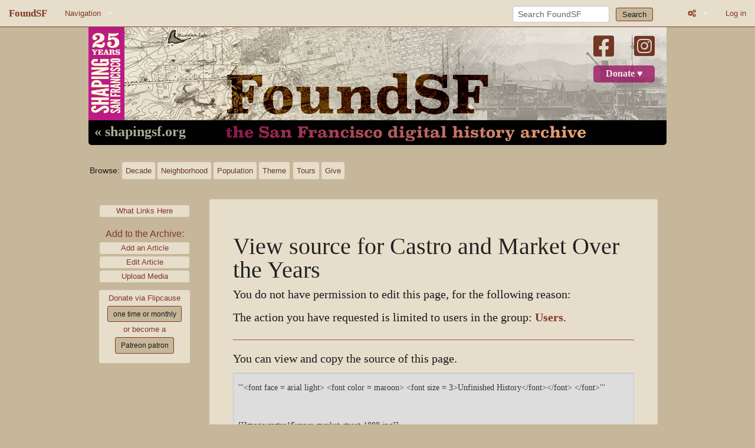

--- FILE ---
content_type: text/html; charset=UTF-8
request_url: https://www.foundsf.org/index.php?title=Castro_and_Market_Over_the_Years&action=edit
body_size: 6088
content:
<!DOCTYPE html>
<html class="client-nojs" lang="en" dir="ltr">
<head>
<meta charset="UTF-8">
<title>View source for Castro and Market Over the Years - FoundSF</title>
<script>document.documentElement.className="client-js";RLCONF={"wgBreakFrames":true,"wgSeparatorTransformTable":["",""],"wgDigitTransformTable":["",""],"wgDefaultDateFormat":"dmy","wgMonthNames":["","January","February","March","April","May","June","July","August","September","October","November","December"],"wgRequestId":"aXgGJ6qkKxENrsrGZWDnNgB1lBw","wgCanonicalNamespace":"","wgCanonicalSpecialPageName":false,"wgNamespaceNumber":0,"wgPageName":"Castro_and_Market_Over_the_Years","wgTitle":"Castro and Market Over the Years","wgCurRevisionId":26008,"wgRevisionId":0,"wgArticleId":917,"wgIsArticle":false,"wgIsRedirect":false,"wgAction":"edit","wgUserName":null,"wgUserGroups":["*"],"wgCategories":[],"wgPageViewLanguage":"en","wgPageContentLanguage":"en","wgPageContentModel":"wikitext","wgRelevantPageName":"Castro_and_Market_Over_the_Years","wgRelevantArticleId":917,"wgIsProbablyEditable":false,"wgRelevantPageIsProbablyEditable":false,"wgRestrictionEdit":[],"wgRestrictionMove":[]};RLSTATE={"site.styles":"ready","user.styles":"ready","user":"ready","user.options":"loading","skins.foundsf.styles":"ready"};
RLPAGEMODULES=["mediawiki.action.edit.collapsibleFooter","site","mediawiki.page.ready","skins.foundsf.js"];</script>
<script>(RLQ=window.RLQ||[]).push(function(){mw.loader.impl(function(){return["user.options@12s5i",function($,jQuery,require,module){mw.user.tokens.set({"patrolToken":"+\\","watchToken":"+\\","csrfToken":"+\\"});
}];});});</script>
<link rel="stylesheet" href="/load.php?lang=en&amp;modules=skins.foundsf.styles&amp;only=styles&amp;skin=foundsf">
<script async="" src="/load.php?lang=en&amp;modules=startup&amp;only=scripts&amp;raw=1&amp;skin=foundsf"></script>
<meta name="generator" content="MediaWiki 1.45.1">
<meta name="robots" content="noindex,nofollow,max-image-preview:standard">
<meta name="format-detection" content="telephone=no">
<meta name="msapplication-TileColor" content="#C3B89D">
<meta name="msapplication-TileImage" content="/skins/FoundSF/assets/favicon/favicon-144.png">
<meta name="msapplication-config" content="/browserconfig.xml">
<meta name="viewport" content="width=device-width, initial-scale=1.0, user-scalable=yes, minimum-scale=0.25, maximum-scale=5.0">
<link rel="icon" type="image/png" sizes="196x196" href="/skins/FoundSF/assets/favicon/favicon-192.png">
<link rel="icon" type="image/png" sizes="160x160" href="/skins/FoundSF/assets/favicon/favicon-160.png">
<link rel="icon" type="image/png" sizes="96x96" href="/skins/FoundSF/assets/favicon/favicon-96.png">
<link rel="icon" type="image/png" sizes="64x64" href="/skins/FoundSF/assets/favicon/favicon-64.png">
<link rel="icon" type="image/png" sizes="32x32" href="/skins/FoundSF/assets/favicon/favicon-32.png">
<link rel="icon" type="image/png" sizes="16x16" href="/skins/FoundSF/assets/favicon/favicon-16.png">
<link rel="apple-touch-icon" href="/skins/FoundSF/assets/favicon/favicon-57.png">
<link rel="apple-touch-icon" sizes="60x60" href="/skins/FoundSF/assets/favicon/favicon-60.png">
<link rel="apple-touch-icon" sizes="72x72" href="/skins/FoundSF/assets/favicon/favicon-72.png">
<link rel="apple-touch-icon" sizes="76x76" href="/skins/FoundSF/assets/favicon/favicon-76.png">
<link rel="apple-touch-icon" sizes="114x114" href="/skins/FoundSF/assets/favicon/favicon-114.png">
<link rel="apple-touch-icon" sizes="120x120" href="/skins/FoundSF/assets/favicon/favicon-120.png">
<link rel="apple-touch-icon" sizes="144x144" href="/skins/FoundSF/assets/favicon/favicon-144.png">
<link rel="apple-touch-icon" sizes="152x152" href="/skins/FoundSF/assets/favicon/favicon-152.png">
<link rel="apple-touch-icon" sizes="180x180" href="/skins/FoundSF/assets/favicon/favicon-152.png">
<link rel="search" type="application/opensearchdescription+xml" href="/rest.php/v1/search" title="FoundSF (en)">
<link rel="EditURI" type="application/rsd+xml" href="https://foundsf.org/api.php?action=rsd">
<link rel="license" href="https://creativecommons.org/licenses/by-nc-sa/3.0/">
<link rel="alternate" type="application/atom+xml" title="FoundSF Atom feed" href="/index.php?title=Special:RecentChanges&amp;feed=atom">
</head>
<body class="mediawiki ltr sitedir-ltr mw-hide-empty-elt ns-0 ns-subject page-Castro_and_Market_Over_the_Years rootpage-Castro_and_Market_Over_the_Years skin-foundsf action-edit skin--responsive"><div id='navwrapper'>


		<nav class="top-bar" data-topbar role="navigation" data-options="back_text: Back">
			<ul class="title-area">
				<li class="name">
					<h1 class="title-name">
					<a href="/Main_Page">
										<div class="title-name" style="display: inline-block;">FoundSF</div>
					</a>
					</h1>
				</li>
				<li class="toggle-topbar menu-icon">
					<a href="#"><span>Menu</span></a>
				</li>
			</ul>

		<section class="top-bar-section">

			<ul id="top-bar-left" class="left">
				<li class="divider show-for-small"></li>
									<li class="has-dropdown active"  id='p-navigation'>
						<a href="#">Navigation</a>
													<ul class="dropdown">
								<li id="n-Home" class="mw-list-item"><a href="/Main_Page">Home</a></li><li id="n-About-FoundSF" class="mw-list-item"><a href="/About">About FoundSF</a></li><li id="n-Links" class="mw-list-item"><a href="/Community_History_Links">Links</a></li><li id="n-randompage" class="mw-list-item"><a href="/Special:Random" title="Load a random page [x]" accesskey="x">Random page</a></li><li id="n-Login/Register" class="mw-list-item"><a href="/Special:UserLogin">Log in</a></li>							</ul>
											</li>
							</ul>

			<ul id="top-bar-right" class="right">
				<li class="has-form">
					<form action="/index.php" id="searchform" class="mw-search">
						<div class="row">
						<div class="small-12 columns">
							<input type="search" name="search" placeholder="Search FoundSF" aria-label="Search FoundSF" autocapitalize="sentences" spellcheck="false" title="Search FoundSF [f]" accesskey="f" id="searchInput">							<button type="submit" class="button search">Search</button>
						</div>
						</div>
					</form>
				</li>
				<li class="divider show-for-small"></li>
				<li class="has-form">

				<li class="has-dropdown active"><a href="#"><i class="fa fa-cogs"></i></a>
					<ul id="toolbox-dropdown" class="dropdown">
						<li id="t-whatlinkshere" class="mw-list-item"><a href="/Special:WhatLinksHere/Castro_and_Market_Over_the_Years" title="A list of all wiki pages that link here [j]" accesskey="j">What links here</a></li><li id="t-recentchangeslinked" class="mw-list-item"><a href="/Special:RecentChangesLinked/Castro_and_Market_Over_the_Years" rel="nofollow" title="Recent changes in pages linked from this page [k]" accesskey="k">Related changes</a></li><li id="t-info" class="mw-list-item"><a href="/index.php?title=Castro_and_Market_Over_the_Years&amp;action=info" title="More information about this page">Page information</a></li>						<li id="n-recentchanges"><a href="/Special:RecentChanges" title="Special:RecentChanges">Recent changes</a></li>						<li id="n-help" ><a href="/wiki/Help:Contents">Help</a></li>
							<li id="ca-nstab-main" class="selected mw-list-item"><a href="/Castro_and_Market_Over_the_Years" title="View the content page [c]" accesskey="c">Page</a></li><li id="ca-talk" class="new mw-list-item"><a href="/index.php?title=Talk:Castro_and_Market_Over_the_Years&amp;action=edit&amp;redlink=1" rel="discussion" class="new" title="Discussion about the content page (page does not exist) [t]" accesskey="t">Discussion</a></li><li id="ca-viewsource" class="selected mw-list-item"><a href="/index.php?title=Castro_and_Market_Over_the_Years&amp;action=edit" title="This page is protected.&#10;You can view its source [e]" accesskey="e">View source</a></li><li id="ca-history" class="mw-list-item"><a href="/index.php?title=Castro_and_Market_Over_the_Years&amp;action=history" title="Past revisions of this page [h]" accesskey="h">View history</a></li>							
					</ul>
				</li>

																			<li>
																	<a href="/index.php?title=Special:UserLogin&amp;returnto=Castro+and+Market+Over+the+Years&amp;returntoquery=action%3Dedit">Log in</a>
																</li>

				
			</ul>
		</section>
		</nav>
		</div>
		<div id="wrapper">
		<div class="header-banner">
			<a href="/"><img src="/skins/FoundSF/assets/images/foundsf-banner-400-bg.jpg" class="header-banner-image" /></a>
			<div class="social-block">
				<a class="banner-facebook" target="_blank" href="https://www.facebook.com/shapingsf/"><i class="fa-brands fa-square-facebook"></i><a>
				<a class="banner-instagram" target="_blank" href="https://www.instagram.com/shapingsf/"><i class="fa-brands fa-square-instagram"></i></a><br />
				<a class="banner-donate" target="_blank" href="https://www.flipcause.com/secure/cause_pdetails/MTQ5ODM2">Donate &#9829;</a>
				</div>
			<a class="banner-shapingsf" href="https://www.shapingsf.org">&laquo; shapingsf.org</a><a href="/" class="header-link"><div class="banner-homelink2"></div></a>
		</div></a><br clear="all" />


<div id="mainNav">
  <div id="browseNav">
    <div id="nav">
      <div><span class="browse">Browse:</span></div>
      <br class="nav-break" />
      <div class="nav-first">
        <div><a href="/index.php?title=Category:Time" class="bbut decade" title="Decade">Decade</a></div>
        <div><a href="/index.php?title=Category:Neighborhood/Geography" class="bbut neighborhood" title="Neighborhood">Neighborhood</a></div>
      </div>
      <br class="nav-break" />
      <div class="nav-second">
        <div><a href="/index.php?title=Category:Population/People" class="bbut population" title="Population">Population</a></div>
        <div><a href="/index.php?title=Category:Theme" class="bbut theme" title="Theme">Theme</a></div>
        </div>
      <br class="nav-break" />
      <div class="nav-third">
        <div><a href="/index.php?title=Tours" class="bbut tours" title="tours">Tours</a></div>
        <div><a href="/index.php?title=The_3%25_Solution" class="bbut give" title="give">Give</a></div>
      </div>
    </div>
  </div>
</div>

		<div id="page-content">
		<div class="row">
				<div class="large-12 columns">

												</div>
		</div>

		<div id="mw-js-message" style="display:none;"></div>

		<div class="row">
				<div id="p-cactions" class="large-12 columns">


    <div class="clear_both"></div>



  	    	<div class="group">
  		    	<div id="catlinks" class="catlinks catlinks-allhidden" data-mw="interface"></div>          <div class="catlinks mw-normal-catlinks whatlinks">
            <ul>
              <li><a href="/index.php?title=Special:WhatLinksHere/Castro_and_Market_Over_the_Years" class="label">What Links Here</a></li>
             </ul>
            </div>
          <div class="catlinks mw-normal-catlinks whatlinks">
            <span class="sidebar-contribute">Add to the Archive:</a>
            <ul>
               <li><a href="/index.php?title=Special:ContributeAddArticle" class="label">Add an Article</a></li>
<!--              <li><a href="http://contribute.foundsf.org" class="label">Contribute</a></li>-->
              <li><a href="/index.php?title=Special:ContributeEditArticle" class="label">Edit Article</a></li>
              <li><a href="/index.php?title=Special:ContributeAddAudioVideo" class="label">Upload Media</a></li>
              </ul>
          </div>

<div class="paypal">
Donate via Flipcause
<a href="https://www.flipcause.com/secure/cause_pdetails/MTQ5ODM2" target="_blank" class="one-time">one time or monthly</a><br />
or become a<br/>
<a href="https://www.patreon.com/bePatron?u=20442259" data-patreon-widget-type="become-patron-button" target="_blank" class="one-time">Patreon patron</a><!--<script async src="https://c6.patreon.com/becomePatronButton.bundle.js"></script>-->
</div>

</div><!-- group -->
<br class="nav-break" />



<div class='mw-bodytext mw-not-fullwidth'><h2 class='title mw-not-fullwidth'>View source for Castro and Market Over the Years</h2><div id="mw-content-text" class="mw-body-content"><p>You do not have permission to edit this page, for the following reason:
</p>
<div class="permissions-errors"><div class="mw-permissionerror-badaccess-groups">The action you have requested is limited to users in the group: <a href="/index.php?title=FoundSF:Users&amp;action=edit&amp;redlink=1" class="new" title="FoundSF:Users (page does not exist)">Users</a>.</div></div><hr />
<p>You can view and copy the source of this page.
</p><textarea readonly="" accesskey="," id="wpTextbox1" cols="80" rows="25" class="mw-editfont-monospace" lang="en" dir="ltr" name="wpTextbox1">'''&lt;font face = arial light> &lt;font color = maroon> &lt;font size = 3>Unfinished History&lt;/font>&lt;/font> &lt;/font>'''

[[Image:castro1$upper-market-street-1888.jpg]]

'''Upper Market Street, approaching Castro, 1888.'''

''Photo: Private Collection, San Francisco, CA''

[[Image:castro1$castro-and-market-1888-1899$upper-market-street-in-1899_itm$upper-market-street-1899.jpg]]

'''Upper Market Street, approaching Castro, 1899.'''

''Photo: Private Collection, San Francisco, CA''

[[Image:Market and castro 1912 via stannous flouride 406087 10151403629102533 1201771831 n.jpg|720px]]

'''Market and Castro c. 1912.'''

''Photo: Courtesy Stannous Flouride''

[[Image:2041-16th-m-n.jpg]]

'''A little different scene in May 2010'''

''Photo: Michael Greene,  San Francisco, CA ''

[[Image:Castro-and-market-2up.jpg]]



[[17th and Mars 1926 |Prev. Document]]  [[Eureka Valley SW view 1885 |Next Document]]

[[category:Castro]] [[category:1880s]] [[category:1890s]] [[category:1990s]] [[category:roads]] [[category:1910s]]
</textarea><div class="templatesUsed"></div><p id="mw-returnto">Return to <a href="/Castro_and_Market_Over_the_Years" title="Castro and Market Over the Years">Castro and Market Over the Years</a>.</p>
</div><div class="printfooter">
Retrieved from "<a dir="ltr" href="https://foundsf.org/Castro_and_Market_Over_the_Years">https://foundsf.org/Castro_and_Market_Over_the_Years</a>"</div>



<div class="clear_both"></div>


  <div class="social">
    <div class="social-inner">
      <span class="share">Share this page:</span><br />
      <a href="https://twitter.com/intent/tweet?url=http%3A%2F%2Fwww.foundsf.org%2Findex.php%3Ftitle%3DCastro_and_Market_Over_the_Years%26action%3Dedit&original_referer=http%3A%2F%2Fwww.foundsf.org%2Findex.php%3Ftitle%3DCastro_and_Market_Over_the_Years%26action%3Dedit" target="_blank"><span class="fa-brands fa-square-twitter"></span></a>
      <a href="https://www.facebook.com/sharer/sharer.php?u=http://www.foundsf.org/index.php?title=Castro_and_Market_Over_the_Years&action=edit" target="_blank"><span class="fa-brands fa-square-facebook"></span></a>
      <a class="tumblr-share-button" href="https://www.tumblr.com/share" target="_blank"><span class="fa-brands fa-square-tumblr"></span></a>
    </div>
  </div>


					</div>

		    	
		    </div>
		</div>

			<footer class="row mw-not-fullwidth">
				<div id="footer">
          <div class="footer-buttons-wrapper">
            <div class="footer-buttons-inner">
            <a class="footer-button" href="/index.php?title=FoundSF:About">About our digital archive,<br>FoundSF.org</a><br class="footer-break" />
            <!--<a class="footer-button" href="/index.php?title=FoundSF:Privacy_policy">Privacy Policy</a><br class="footer-break" />-->
            <a class="footer-button" href="/index.php?title=FoundSF:General_disclaimer">FoundSF.org<br>General Disclaimer</a><br class="footer-break" />
            <a class="footer-button" href="mailto:shaping@foundsf.org?subject=I%20have%20a%20question%20about%20Foundsf.org" class="footer">Contact Shaping San Francisco<br>about FoundSF.org</a>
            <br />
            <div class="footer-text">Content is available under <a href="https://creativecommons.org/licenses/by-nc-sa/3.0/">Creative Commons Attribution-Noncommercial-Share Alike 3.0.</a> <span class="bullet">&bullet;</span> Powered by <a href="https://www.mediawiki.org/">MediaWiki</a></div>

            </div>
          </div>
				</div>
			</footer>

		</div>

		
<script type="text/javascript">

// make sure jQuery is loaded
function defer() {
    if (window.jQuery)
        method();
    else
        setTimeout(function() { defer() }, 50);
}

//jQuery(document).ready(function() {
function method() {
  // make :contains case-insensitive
  $.expr[":"].contains = $.expr.createPseudo(function(arg) {
      return function( elem ) {
          return $(elem).text().toUpperCase().indexOf(arg.toUpperCase()) >= 0;
      };
  });
  // add classes for prev/next document buttons, add fontawesome arrows
  if ($("a:contains('Prev. Document')").length) {
    $("a:contains('Prev. Document')").addClass("document-previous");
    var ptext = $("a:contains('Prev. Document')").text();
    $("a:contains('Prev. Document')").html('<span class="fa fa-caret-left"></span> ' + ptext);
  }
  if ($("a:contains('Next Document')").length) {
    $("a:contains('Next Document')").addClass("document-next");
    var ntext = $("a:contains('Next Document')").text();
    $("a:contains('Next Document')").html(ntext + ' <span class="fa fa-caret-right"></span>');
  }

  // replace iframe text with actual iframe
  $("p:contains('iframe')").each(function() {
    var vidsrc = $( this );
    var vidsrctxt = $( this ).text();
    var vidreplace = $.parseHTML(vidsrctxt);
    vidsrc.replaceWith(vidreplace);
    if(vidsrc.attr("width") == 640) {
      vidsrc.addClass("iframe-archive");
    } else {
      vidsrc.addClass("iframe-audio");
    }
    vidsrc.removeAttr("width");
    vidsrc.removeAttr("height");
  });

  // replace <flashmp3> with <audio>
  if ($("p:contains('flashmp3')").length) {
    var audsrc = $("p:contains('flashmp3')");
    var audsrctxt = $("p:contains('flashmp3') a").text();
    var audreplace = "<audio controls><source src='" + audsrctxt + "'></source>[Your browser does not support the audio element.]</audio>";
    audsrc.replaceWith(audreplace);
  }

  // replace font size="4"
//  $("font").find("[size=4]").attr("size", "5");
  // replace bogus thumbinner width
  $(".thumbinner").removeAttr("style");
  // remove <loginstart> <loginend>
  if ($("p:contains('<log')").length) {
    $("p:contains('<log')").replaceWith("<p></p>");
  }
}

defer();

//});
</script>

<script type="text/javascript">
var gaJsHost = (("https:" == document.location.protocol) ? "https://ssl." : "http://www.");
document.write(unescape("%3Cscript src='" + gaJsHost + "google-analytics.com/ga.js' type='text/javascript'%3E%3C/script%3E"));
</script>
<script type="text/javascript">
try {
var pageTracker = _gat._getTracker("UA-5937462-2");
pageTracker._trackPageview();
} catch(err) {}</script>

<script>(RLQ=window.RLQ||[]).push(function(){mw.config.set({"wgBackendResponseTime":271,"wgPageParseReport":{"limitreport":{"cputime":"0.002","walltime":"0.008","ppvisitednodes":{"value":9,"limit":1000000},"revisionsize":{"value":306,"limit":2097152},"postexpandincludesize":{"value":15,"limit":2097152},"templateargumentsize":{"value":0,"limit":2097152},"expansiondepth":{"value":2,"limit":100},"expensivefunctioncount":{"value":0,"limit":100},"unstrip-depth":{"value":0,"limit":20},"unstrip-size":{"value":0,"limit":5000000},"timingprofile":["100.00%    0.000      1 -total"]},"cachereport":{"timestamp":"20260127002615","ttl":86400,"transientcontent":false}}});});</script>
</body>
</html>